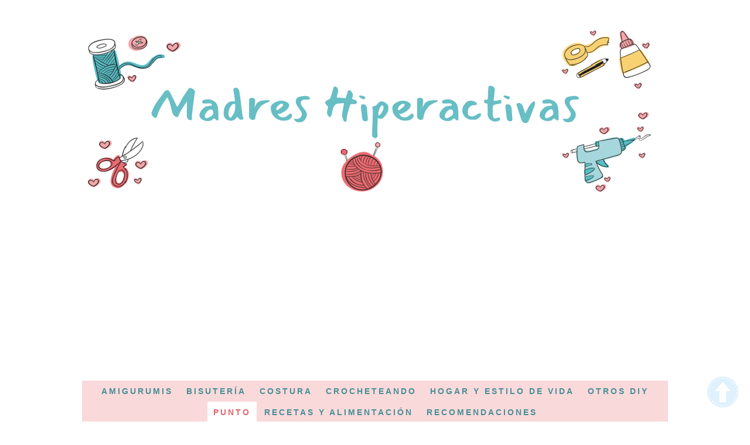

--- FILE ---
content_type: text/html; charset=UTF-8
request_url: https://www.anaartedetei.com/p/punto.html
body_size: 15145
content:
<!DOCTYPE html>
<html class='v2' dir='ltr' lang='es' xmlns='http://www.w3.org/1999/xhtml' xmlns:b='http://www.google.com/2005/gml/b' xmlns:data='http://www.google.com/2005/gml/data' xmlns:expr='http://www.google.com/2005/gml/expr'>
<head>
<link href='https://www.blogger.com/static/v1/widgets/335934321-css_bundle_v2.css' rel='stylesheet' type='text/css'/>
<script async='async' crossorigin='anonymous' src='https://pagead2.googlesyndication.com/pagead/js/adsbygoogle.js?client=ca-pub-3978027426757496'></script>
<meta content='width=1100' name='viewport'/>
<meta content='text/html; charset=UTF-8' http-equiv='Content-Type'/>
<meta content='blogger' name='generator'/>
<link href='https://www.anaartedetei.com/favicon.ico' rel='icon' type='image/x-icon'/>
<link href='https://www.anaartedetei.com/p/punto.html' rel='canonical'/>
<link rel="alternate" type="application/atom+xml" title="Madres Hiperactivas - Atom" href="https://www.anaartedetei.com/feeds/posts/default" />
<link rel="alternate" type="application/rss+xml" title="Madres Hiperactivas - RSS" href="https://www.anaartedetei.com/feeds/posts/default?alt=rss" />
<link rel="service.post" type="application/atom+xml" title="Madres Hiperactivas - Atom" href="https://www.blogger.com/feeds/1444791245242724494/posts/default" />
<!--Can't find substitution for tag [blog.ieCssRetrofitLinks]-->
<meta content='https://www.anaartedetei.com/p/punto.html' property='og:url'/>
<meta content='PUNTO' property='og:title'/>
<meta content='Distintos patrones en punto para todos los niveles. Solo tenéis que clicar en las imágenes y os llevan al correspondiente tutorial. Si os gu...' property='og:description'/>
<meta content='https://blogger.googleusercontent.com/img/b/R29vZ2xl/AVvXsEjYm4i_ne-0GqlmuQPb6GufGEWapp50PH7EQx38cMML2_pDclIp3gevG4AaUjMhn7C_xdMDSBgMzeO6AJXYkhBi-zn3-F8c_eVLpRAQeUpBtuzZAma49feZZHG2PgnB4pdbRJjhhoDqXqAEsLDZ9akq5YlyzfM1zKhBM01-eS3_ugYrKIUHY3cxUrb3ua0/w1200-h630-p-k-no-nu/patron%20gratis%20gorro%20punto%20(1).png' property='og:image'/>
<script async='async' crossorigin='anonymous' src='https://pagead2.googlesyndication.com/pagead/js/adsbygoogle.js?client=ca-pub-3978027426757496'></script>
<title>Madres Hiperactivas: PUNTO</title>
<style type='text/css'>@font-face{font-family:'Chewy';font-style:normal;font-weight:400;font-display:swap;src:url(//fonts.gstatic.com/s/chewy/v18/uK_94ruUb-k-wn52KjI9OPec.woff2)format('woff2');unicode-range:U+0000-00FF,U+0131,U+0152-0153,U+02BB-02BC,U+02C6,U+02DA,U+02DC,U+0304,U+0308,U+0329,U+2000-206F,U+20AC,U+2122,U+2191,U+2193,U+2212,U+2215,U+FEFF,U+FFFD;}</style>
<style id='page-skin-1' type='text/css'><!--
/*
-----------------------------------------------
Blogger Template Style
Name:     Simple
Designer: Blogger
URL:      www.blogger.com
----------------------------------------------- */
/* Variable definitions
====================
<Variable name="keycolor" description="Main Color" type="color" default="#66bbdd"/>
<Group description="Page Text" selector="body">
<Variable name="body.font" description="Font" type="font"
default="normal normal 12px Arial, Tahoma, Helvetica, FreeSans, sans-serif"/>
<Variable name="body.text.color" description="Text Color" type="color" default="#222222"/>
</Group>
<Group description="Backgrounds" selector=".body-fauxcolumns-outer">
<Variable name="body.background.color" description="Outer Background" type="color" default="#66bbdd"/>
<Variable name="content.background.color" description="Main Background" type="color" default="#ffffff"/>
<Variable name="header.background.color" description="Header Background" type="color" default="transparent"/>
</Group>
<Group description="Links" selector=".main-outer">
<Variable name="link.color" description="Link Color" type="color" default="#2288bb"/>
<Variable name="link.visited.color" description="Visited Color" type="color" default="#888888"/>
<Variable name="link.hover.color" description="Hover Color" type="color" default="#33aaff"/>
</Group>
<Group description="Blog Title" selector=".header h1">
<Variable name="header.font" description="Font" type="font"
default="normal normal 60px Arial, Tahoma, Helvetica, FreeSans, sans-serif"/>
<Variable name="header.text.color" description="Title Color" type="color" default="#3399bb" />
</Group>
<Group description="Blog Description" selector=".header .description">
<Variable name="description.text.color" description="Description Color" type="color"
default="#777777" />
</Group>
<Group description="Tabs Text" selector=".tabs-inner .widget li a">
<Variable name="tabs.font" description="Font" type="font"
default="normal normal 14px Arial, Tahoma, Helvetica, FreeSans, sans-serif"/>
<Variable name="tabs.text.color" description="Text Color" type="color" default="#999999"/>
<Variable name="tabs.selected.text.color" description="Selected Color" type="color" default="#000000"/>
</Group>
<Group description="Tabs Background" selector=".tabs-outer .PageList">
<Variable name="tabs.background.color" description="Background Color" type="color" default="#f5f5f5"/>
<Variable name="tabs.selected.background.color" description="Selected Color" type="color" default="#eeeeee"/>
</Group>
<Group description="Post Title" selector="h3.post-title, .comments h4">
<Variable name="post.title.font" description="Font" type="font"
default="normal normal 22px Arial, Tahoma, Helvetica, FreeSans, sans-serif"/>
</Group>
<Group description="Date Header" selector=".date-header">
<Variable name="date.header.color" description="Text Color" type="color"
default="#333333"/>
<Variable name="date.header.background.color" description="Background Color" type="color"
default="transparent"/>
<Variable name="date.header.font" description="Text Font" type="font"
default="normal bold 11px Arial, Tahoma, Helvetica, FreeSans, sans-serif"/>
<Variable name="date.header.padding" description="Date Header Padding" type="string" default="inherit"/>
<Variable name="date.header.letterspacing" description="Date Header Letter Spacing" type="string" default="inherit"/>
<Variable name="date.header.margin" description="Date Header Margin" type="string" default="inherit"/>
</Group>
<Group description="Post Footer" selector=".post-footer">
<Variable name="post.footer.text.color" description="Text Color" type="color" default="#666666"/>
<Variable name="post.footer.background.color" description="Background Color" type="color"
default="#f9f9f9"/>
<Variable name="post.footer.border.color" description="Shadow Color" type="color" default="#eeeeee"/>
</Group>
<Group description="Gadgets" selector="h2">
<Variable name="widget.title.font" description="Title Font" type="font"
default="normal bold 11px Arial, Tahoma, Helvetica, FreeSans, sans-serif"/>
<Variable name="widget.title.text.color" description="Title Color" type="color" default="#AB4D52"/>
<Variable name="widget.alternate.text.color" description="Alternate Color" type="color" default="#AB4D52"/>
</Group>
<Group description="Images" selector=".main-inner">
<Variable name="image.background.color" description="Background Color" type="color" default="#ffffff"/>
<Variable name="image.border.color" description="Border Color" type="color" default="#eeeeee"/>
<Variable name="image.text.color" description="Caption Text Color" type="color" default="#333333"/>
</Group>
<Group description="Accents" selector=".content-inner">
<Variable name="body.rule.color" description="Separator Line Color" type="color" default="#eeeeee"/>
<Variable name="tabs.border.color" description="Tabs Border Color" type="color" default="transparent"/>
</Group>
<Variable name="body.background" description="Body Background" type="background"
color="#ffffff" default="$(color) none repeat scroll top left"/>
<Variable name="body.background.override" description="Body Background Override" type="string" default=""/>
<Variable name="body.background.gradient.cap" description="Body Gradient Cap" type="url"
default="url(https://resources.blogblog.com/blogblog/data/1kt/simple/gradients_light.png)"/>
<Variable name="body.background.gradient.tile" description="Body Gradient Tile" type="url"
default="url(https://resources.blogblog.com/blogblog/data/1kt/simple/body_gradient_tile_light.png)"/>
<Variable name="content.background.color.selector" description="Content Background Color Selector" type="string" default=".content-inner"/>
<Variable name="content.padding" description="Content Padding" type="length" default="10px" min="0" max="100px"/>
<Variable name="content.padding.horizontal" description="Content Horizontal Padding" type="length" default="10px" min="0" max="100px"/>
<Variable name="content.shadow.spread" description="Content Shadow Spread" type="length" default="40px" min="0" max="100px"/>
<Variable name="content.shadow.spread.webkit" description="Content Shadow Spread (WebKit)" type="length" default="5px" min="0" max="100px"/>
<Variable name="content.shadow.spread.ie" description="Content Shadow Spread (IE)" type="length" default="10px" min="0" max="100px"/>
<Variable name="main.border.width" description="Main Border Width" type="length" default="0" min="0" max="10px"/>
<Variable name="header.background.gradient" description="Header Gradient" type="url" default="none"/>
<Variable name="header.shadow.offset.left" description="Header Shadow Offset Left" type="length" default="-1px" min="-50px" max="50px"/>
<Variable name="header.shadow.offset.top" description="Header Shadow Offset Top" type="length" default="-1px" min="-50px" max="50px"/>
<Variable name="header.shadow.spread" description="Header Shadow Spread" type="length" default="1px" min="0" max="100px"/>
<Variable name="header.padding" description="Header Padding" type="length" default="30px" min="0" max="100px"/>
<Variable name="header.border.size" description="Header Border Size" type="length" default="1px" min="0" max="10px"/>
<Variable name="header.bottom.border.size" description="Header Bottom Border Size" type="length" default="1px" min="0" max="10px"/>
<Variable name="header.border.horizontalsize" description="Header Horizontal Border Size" type="length" default="0" min="0" max="10px"/>
<Variable name="description.text.size" description="Description Text Size" type="string" default="140%"/>
<Variable name="tabs.margin.top" description="Tabs Margin Top" type="length" default="0" min="0" max="100px"/>
<Variable name="tabs.margin.side" description="Tabs Side Margin" type="length" default="30px" min="0" max="100px"/>
<Variable name="tabs.background.gradient" description="Tabs Background Gradient" type="url"
default="url(https://resources.blogblog.com/blogblog/data/1kt/simple/gradients_light.png)"/>
<Variable name="tabs.border.width" description="Tabs Border Width" type="length" default="1px" min="0" max="10px"/>
<Variable name="tabs.bevel.border.width" description="Tabs Bevel Border Width" type="length" default="1px" min="0" max="10px"/>
<Variable name="post.margin.bottom" description="Post Bottom Margin" type="length" default="25px" min="0" max="100px"/>
<Variable name="image.border.small.size" description="Image Border Small Size" type="length" default="2px" min="0" max="10px"/>
<Variable name="image.border.large.size" description="Image Border Large Size" type="length" default="5px" min="0" max="10px"/>
<Variable name="page.width.selector" description="Page Width Selector" type="string" default=".region-inner"/>
<Variable name="page.width" description="Page Width" type="string" default="auto"/>
<Variable name="main.section.margin" description="Main Section Margin" type="length" default="15px" min="0" max="100px"/>
<Variable name="main.padding" description="Main Padding" type="length" default="15px" min="0" max="100px"/>
<Variable name="main.padding.top" description="Main Padding Top" type="length" default="30px" min="0" max="100px"/>
<Variable name="main.padding.bottom" description="Main Padding Bottom" type="length" default="30px" min="0" max="100px"/>
<Variable name="paging.background"
color="#ffffff"
description="Background of blog paging area" type="background"
default="transparent none no-repeat scroll top center"/>
<Variable name="footer.bevel" description="Bevel border length of footer" type="length" default="0" min="0" max="10px"/>
<Variable name="mobile.background.overlay" description="Mobile Background Overlay" type="string"
default="transparent none repeat scroll top left"/>
<Variable name="mobile.background.size" description="Mobile Background Size" type="string" default="auto"/>
<Variable name="mobile.button.color" description="Mobile Button Color" type="color" default="#ffffff" />
<Variable name="startSide" description="Side where text starts in blog language" type="automatic" default="left"/>
<Variable name="endSide" description="Side where text ends in blog language" type="automatic" default="right"/>
*/
/* Content
----------------------------------------------- */
body {
font: normal normal 12px Verdana, Geneva, sans-serif;
color: #333333;
background: #ffffff none repeat scroll top left;
padding: 0 0 0 0;
}
html body .region-inner {
min-width: 0;
max-width: 100%;
width: auto;
}
h2 {
font-size: 22px;
}
a:link {
text-decoration:none;
color: #5cb9c1;
}
a:visited {
text-decoration:none;
color: #ea6c75;
}
a:hover {
text-decoration:underline;
color: #e2c574;
}
.body-fauxcolumn-outer .fauxcolumn-inner {
background: transparent none repeat scroll top left;
_background-image: none;
}
.body-fauxcolumn-outer .cap-top {
position: absolute;
z-index: 1;
height: 400px;
width: 100%;
}
.body-fauxcolumn-outer .cap-top .cap-left {
width: 100%;
background: transparent none repeat-x scroll top left;
_background-image: none;
}
.content-outer {
-moz-box-shadow: 0 0 0 rgba(0, 0, 0, .15);
-webkit-box-shadow: 0 0 0 rgba(0, 0, 0, .15);
-goog-ms-box-shadow: 0 0 0 #333333;
box-shadow: 0 0 0 rgba(0, 0, 0, .15);
margin-bottom: 1px;
}
.content-inner {
padding: 10px 40px;
}
.content-inner {
background-color: #ffffff;
}
/* Header
----------------------------------------------- */
.header-outer {
background: transparent none repeat-x scroll 0 -400px;
_background-image: none;
}
.Header h1 {
font: normal normal 40px 'Trebuchet MS',Trebuchet,Verdana,sans-serif;
color: #000000;
text-shadow: 0 0 0 rgba(0, 0, 0, .2);
}
.Header h1 a {
color: #000000;
}
.Header .description {
font-size: 18px;
color: #000000;
}
.header-inner .Header .titlewrapper {
padding: 22px 0;
}
.header-inner .Header .descriptionwrapper {
padding: 0 0;
}
/* Tabs
----------------------------------------------- */
.PageList {
text-align:center !important;
}
.PageList li {
display:inline !important;
float:none !important;
}
.tabs-inner .section:first-child {
margin: -10px 0px 30px 0px; /*posición*/
}
.tabs-inner .section:first-child ul {
border-top: 0px solid #000;/*bordes del menú*/
border-bottom: 0px dotted #000;/*bordes del menú*/
}
.tabs-inner .widget ul {
background: #fad9db;
height: 40 px;
margin-bottom: 0;
margin-top: -0;
margin-left: -20px;
margin-right: -20px;
}
.tabs-inner .widget li a {
display: inline-block;
padding: 10px;/*espacio entre pestañas*/
font:normal bold 14px Arial;
text-transform: uppercase;
letter-spacing: 3px;
color: #479095;
border-left: 0px solid #fff;
border-right: 0px solid #fff;
}
.tabs-inner .widget li:first-child a {
border-left: none;
}
.tabs-inner .widget li.selected a, .tabs-inner .widget li a:hover {
color: #df666c;
background-color: #fff;
text-decoration: none;
}
/* Columns
----------------------------------------------- */
.main-outer {
border-top: 0 solid transparent;
}
.fauxcolumn-left-outer .fauxcolumn-inner {
border-right: 1px solid transparent;
}
.fauxcolumn-right-outer .fauxcolumn-inner {
border-left: 1px solid transparent;
}
/* Headings
----------------------------------------------- */
div.widget > h2,
div.widget h2.title {
margin: 0 0 1em 0;
font: normal bold 11px 'Trebuchet MS',Trebuchet,Verdana,sans-serif;
color: #AB4D52;
}
/* Widgets
----------------------------------------------- */
.widget .zippy {
color: #AB4D52;
text-shadow: 2px 2px 1px rgba(0, 0, 0, .1);
}
.widget .popular-posts ul {
list-style: none;
}
/* Posts
----------------------------------------------- */
h2.date-header {
font: normal bold 11px Arial, Tahoma, Helvetica, FreeSans, sans-serif;
}
.date-header span {
background-color: #bbbbbb;
color: #ffffff;
padding: 0.4em;
letter-spacing: 3px;
margin: inherit;
}
.main-inner {
padding-top: 35px;
padding-bottom: 65px;
}
.main-inner .column-center-inner {
padding: 0 0;
}
.main-inner .column-center-inner .section {
margin: 0 1em;
}
.post {
margin: 0 0 45px 0;
}
h3.post-title, .comments h4 {
font: normal bold 28px Chewy;
margin: .75em 0 0;
}
.post-body {
font-size: 110%;
line-height: 1.4;
position: relative;
}
.post-body img, .post-body .tr-caption-container, .Profile img, .Image img,.BlogList .item-thumbnail img {
padding: 2px;
background: #ffffff;
border: 0px solid #eeeeee;
-moz-box-shadow: 0px 0px 0px rgba(0, 0, 0, .1);
-webkit-box-shadow: 0px 0px 0px rgba(0, 0, 0, .1);
box-shadow: 0px 0px 0px rgba(0, 0, 0, .1);
}
.post-body img, .post-body .tr-caption-container {
padding: 5px;
}
.post-body .tr-caption-container {
color: #666666;
}
.post-body .tr-caption-container img {
padding: 0;
background: transparent;
border: none;
-moz-box-shadow: 0 0 0 rgba(0, 0, 0, .1);
-webkit-box-shadow: 0 0 0 rgba(0, 0, 0, .1);
box-shadow: 0 0 0 rgba(0, 0, 0, .1);
}
.post-header {
margin: 0 0 1.5em;
line-height: 1.6;
font-size: 90%;
}
.post-footer {
margin: 20px -2px 0;
padding: 5px 10px;
color: #666666;
background-color: #eeeeee;
border-bottom: 1px solid #eeeeee;
line-height: 1.6;
font-size: 90%;
}
#comments .comment-author {
padding-top: 1.5em;
border-top: 1px solid transparent;
background-position: 0 1.5em;
}
#comments .comment-author:first-child {
padding-top: 0;
border-top: none;
}
.avatar-image-container {
margin: .2em 0 0;
}
#comments .avatar-image-container img {
border: 1px solid #eeeeee;
}
/* Comments
----------------------------------------------- */
.comments .comments-content .icon.blog-author {
background-repeat: no-repeat;
background-image: url([data-uri]);
}
.comments .comments-content .loadmore a {
border-top: 1px solid #AB4D52;
border-bottom: 1px solid #AB4D52;
}
.comments .comment-thread.inline-thread {
background-color: #eeeeee;
}
.comments .continue {
border-top: 2px solid #AB4D52;
}
/* Accents
---------------------------------------------- */
.section-columns td.columns-cell {
border-left: 1px solid transparent;
}
.blog-pager {
background: transparent url(https://resources.blogblog.com/blogblog/data/1kt/simple/paging_dot.png) repeat-x scroll top center;
}
.blog-pager-older-link, .home-link,
.blog-pager-newer-link {
background-color: #ffffff;
padding: 5px;
}
.footer-outer {
border-top: 1px dashed #bbbbbb;
}
/* Mobile
----------------------------------------------- */
body.mobile  {
background-size: auto;
}
.mobile .body-fauxcolumn-outer {
background: transparent none repeat scroll top left;
}
.mobile .body-fauxcolumn-outer .cap-top {
background-size: 100% auto;
}
.mobile .content-outer {
-webkit-box-shadow: 0 0 3px rgba(0, 0, 0, .15);
box-shadow: 0 0 3px rgba(0, 0, 0, .15);
}
.mobile .tabs-inner .widget ul {
margin-left: 0;
margin-right: 0;
}
.mobile .post {
margin: 0;
}
.mobile .main-inner .column-center-inner .section {
margin: 0;
}
.mobile .date-header span {
padding: 0.1em 10px;
margin: 0 -10px;
}
.mobile h3.post-title {
margin: 0;
}
.mobile .blog-pager {
background: transparent none no-repeat scroll top center;
}
.mobile .footer-outer {
border-top: none;
}
.mobile .main-inner, .mobile .footer-inner {
background-color: #ffffff;
}
.mobile-index-contents {
color: #333333;
}
.mobile-link-button {
background-color: #5cb9c1;
}
.mobile-link-button a:link, .mobile-link-button a:visited {
color: #ffffff;
}
.mobile .tabs-inner .section:first-child {
border-top: none;
}
.mobile .tabs-inner .PageList .widget-content {
background-color: #eeeeee;
color: #000000;
border-top: 1px solid #dddddd;
border-bottom: 1px solid #dddddd;
}
.mobile .tabs-inner .PageList .widget-content .pagelist-arrow {
border-left: 1px solid #dddddd;
}
h3.post-title a, h3 {
color: ;
}
h3.post-title a, h3 {
color:#ea6c75 ;
}.feed-links {
display: none !important;
}
#Attribution1 { display: none; }
.jump-link > a {
color: #df666c; /*Color texto*/
display: block;
font: normal normal 16px 'Ovo', serif;  /*Fuente y tamaño del Texto*/
padding: 10px 0;
text-transform: uppercase;
width: 100%;
letter-spacing: 2px;
background: #bde3e6; /*Color fondo del texto*/
width: 100%;
text-align: center;
}
.jump-link > a:hover {
color: #479095; /*Color del texto a pasar el cursor */
background: #f4d9db; /* Color de fondo al pasar el cursor */
width: 100%;
text-align:center;
}

--></style>
<style id='template-skin-1' type='text/css'><!--
body {
min-width: 1100px;
}
.content-outer, .content-fauxcolumn-outer, .region-inner {
min-width: 1100px;
max-width: 1100px;
_width: 1100px;
}
.main-inner .columns {
padding-left: 0px;
padding-right: 340px;
}
.main-inner .fauxcolumn-center-outer {
left: 0px;
right: 340px;
/* IE6 does not respect left and right together */
_width: expression(this.parentNode.offsetWidth -
parseInt("0px") -
parseInt("340px") + 'px');
}
.main-inner .fauxcolumn-left-outer {
width: 0px;
}
.main-inner .fauxcolumn-right-outer {
width: 340px;
}
.main-inner .column-left-outer {
width: 0px;
right: 100%;
margin-left: -0px;
}
.main-inner .column-right-outer {
width: 340px;
margin-right: -340px;
}
#layout {
min-width: 0;
}
#layout .content-outer {
min-width: 0;
width: 800px;
}
#layout .region-inner {
min-width: 0;
width: auto;
}
body#layout div.add_widget {
padding: 8px;
}
body#layout div.add_widget a {
margin-left: 32px;
}
--></style>
<link href='https://www.blogger.com/dyn-css/authorization.css?targetBlogID=1444791245242724494&amp;zx=98534314-c345-46fc-a429-ca82d7adb4cb' media='none' onload='if(media!=&#39;all&#39;)media=&#39;all&#39;' rel='stylesheet'/><noscript><link href='https://www.blogger.com/dyn-css/authorization.css?targetBlogID=1444791245242724494&amp;zx=98534314-c345-46fc-a429-ca82d7adb4cb' rel='stylesheet'/></noscript>
<meta name='google-adsense-platform-account' content='ca-host-pub-1556223355139109'/>
<meta name='google-adsense-platform-domain' content='blogspot.com'/>

<script async src="https://pagead2.googlesyndication.com/pagead/js/adsbygoogle.js?client=ca-pub-3978027426757496&host=ca-host-pub-1556223355139109" crossorigin="anonymous"></script>

<!-- data-ad-client=ca-pub-3978027426757496 -->

<link rel="stylesheet" href="https://fonts.googleapis.com/css2?display=swap&family=Comic+Neue&family=Caveat+Brush"></head>
<body class='loading'>
<div class='navbar no-items section' id='navbar' name='Barra de navegación'>
</div>
<div class='body-fauxcolumns'>
<div class='fauxcolumn-outer body-fauxcolumn-outer'>
<div class='cap-top'>
<div class='cap-left'></div>
<div class='cap-right'></div>
</div>
<div class='fauxborder-left'>
<div class='fauxborder-right'></div>
<div class='fauxcolumn-inner'>
</div>
</div>
<div class='cap-bottom'>
<div class='cap-left'></div>
<div class='cap-right'></div>
</div>
</div>
</div>
<div class='content'>
<div class='content-fauxcolumns'>
<div class='fauxcolumn-outer content-fauxcolumn-outer'>
<div class='cap-top'>
<div class='cap-left'></div>
<div class='cap-right'></div>
</div>
<div class='fauxborder-left'>
<div class='fauxborder-right'></div>
<div class='fauxcolumn-inner'>
</div>
</div>
<div class='cap-bottom'>
<div class='cap-left'></div>
<div class='cap-right'></div>
</div>
</div>
</div>
<div class='content-outer'>
<div class='content-cap-top cap-top'>
<div class='cap-left'></div>
<div class='cap-right'></div>
</div>
<div class='fauxborder-left content-fauxborder-left'>
<div class='fauxborder-right content-fauxborder-right'></div>
<div class='content-inner'>
<header>
<div class='header-outer'>
<div class='header-cap-top cap-top'>
<div class='cap-left'></div>
<div class='cap-right'></div>
</div>
<div class='fauxborder-left header-fauxborder-left'>
<div class='fauxborder-right header-fauxborder-right'></div>
<div class='region-inner header-inner'>
<div class='header section' id='header' name='Cabecera'><div class='widget Header' data-version='1' id='Header1'>
<div id='header-inner'>
<a href='https://www.anaartedetei.com/' style='display: block'>
<img alt='Madres Hiperactivas' height='300px; ' id='Header1_headerimg' src='https://blogger.googleusercontent.com/img/a/AVvXsEhr5bwbrq1oEg7Ftfy1rz_1coCAtAkvKGrqDQnyrVrjYefSxcC3GNiaYJ1H5Hnek_-wful1s5N2tSdfLFvK3hME0xUsFfZN2uPMPAMNkVeO1M5BcErCEQVAxxa7VlBdIcp98pV2omDYFhmYYssHEKOqyaUa0d0yR_xOGNORYlYn16IhwevSM0zuWwKmjwE=s1000' style='display: block' width='1000px; '/>
</a>
</div>
</div></div>
</div>
</div>
<div class='header-cap-bottom cap-bottom'>
<div class='cap-left'></div>
<div class='cap-right'></div>
</div>
</div>
</header>
<div class='tabs-outer'>
<div class='tabs-cap-top cap-top'>
<div class='cap-left'></div>
<div class='cap-right'></div>
</div>
<div class='fauxborder-left tabs-fauxborder-left'>
<div class='fauxborder-right tabs-fauxborder-right'></div>
<div class='region-inner tabs-inner'>
<div class='tabs no-items section' id='crosscol' name='Multicolumnas'></div>
<div class='tabs section' id='crosscol-overflow' name='Cross-Column 2'><div class='widget PageList' data-version='1' id='PageList1'>
<h2>PÁGINAS</h2>
<div class='widget-content'>
<ul>
<li>
<a href='https://www.anaartedetei.com/p/amigurumis.html'>AMIGURUMIS</a>
</li>
<li>
<a href='https://www.anaartedetei.com/p/bisuteria.html'>BISUTERÍA</a>
</li>
<li>
<a href='https://www.anaartedetei.com/p/costura.html'>COSTURA</a>
</li>
<li>
<a href='https://www.anaartedetei.com/p/crocheteando.html'>CROCHETEANDO</a>
</li>
<li>
<a href='https://www.anaartedetei.com/p/hogar-y-estilo-de-vida.html'>HOGAR Y ESTILO DE VIDA</a>
</li>
<li>
<a href='https://www.anaartedetei.com/p/otros-diy.html'>OTROS DIY</a>
</li>
<li class='selected'>
<a href='https://www.anaartedetei.com/p/punto.html'>PUNTO</a>
</li>
<li>
<a href='https://www.anaartedetei.com/p/recetas-y-alimentacion.html'>RECETAS  Y ALIMENTACIÓN</a>
</li>
<li>
<a href='https://www.anaartedetei.com/p/recomendaciones.html'>RECOMENDACIONES</a>
</li>
</ul>
<div class='clear'></div>
</div>
</div></div>
</div>
</div>
<div class='tabs-cap-bottom cap-bottom'>
<div class='cap-left'></div>
<div class='cap-right'></div>
</div>
</div>
<div class='main-outer'>
<div class='main-cap-top cap-top'>
<div class='cap-left'></div>
<div class='cap-right'></div>
</div>
<div class='fauxborder-left main-fauxborder-left'>
<div class='fauxborder-right main-fauxborder-right'></div>
<div class='region-inner main-inner'>
<div class='columns fauxcolumns'>
<div class='fauxcolumn-outer fauxcolumn-center-outer'>
<div class='cap-top'>
<div class='cap-left'></div>
<div class='cap-right'></div>
</div>
<div class='fauxborder-left'>
<div class='fauxborder-right'></div>
<div class='fauxcolumn-inner'>
</div>
</div>
<div class='cap-bottom'>
<div class='cap-left'></div>
<div class='cap-right'></div>
</div>
</div>
<div class='fauxcolumn-outer fauxcolumn-left-outer'>
<div class='cap-top'>
<div class='cap-left'></div>
<div class='cap-right'></div>
</div>
<div class='fauxborder-left'>
<div class='fauxborder-right'></div>
<div class='fauxcolumn-inner'>
</div>
</div>
<div class='cap-bottom'>
<div class='cap-left'></div>
<div class='cap-right'></div>
</div>
</div>
<div class='fauxcolumn-outer fauxcolumn-right-outer'>
<div class='cap-top'>
<div class='cap-left'></div>
<div class='cap-right'></div>
</div>
<div class='fauxborder-left'>
<div class='fauxborder-right'></div>
<div class='fauxcolumn-inner'>
</div>
</div>
<div class='cap-bottom'>
<div class='cap-left'></div>
<div class='cap-right'></div>
</div>
</div>
<!-- corrects IE6 width calculation -->
<div class='columns-inner'>
<div class='column-center-outer'>
<div class='column-center-inner'>
<div class='main section' id='main' name='Principal'><div class='widget Blog' data-version='1' id='Blog1'>
<div class='blog-posts hfeed'>

          <div class="date-outer">
        

          <div class="date-posts">
        
<div class='post-outer'>
<div class='post hentry uncustomized-post-template' itemprop='blogPost' itemscope='itemscope' itemtype='http://schema.org/BlogPosting'>
<meta content='https://blogger.googleusercontent.com/img/b/R29vZ2xl/AVvXsEjYm4i_ne-0GqlmuQPb6GufGEWapp50PH7EQx38cMML2_pDclIp3gevG4AaUjMhn7C_xdMDSBgMzeO6AJXYkhBi-zn3-F8c_eVLpRAQeUpBtuzZAma49feZZHG2PgnB4pdbRJjhhoDqXqAEsLDZ9akq5YlyzfM1zKhBM01-eS3_ugYrKIUHY3cxUrb3ua0/s16000/patron%20gratis%20gorro%20punto%20(1).png' itemprop='image_url'/>
<meta content='1444791245242724494' itemprop='blogId'/>
<meta content='4537696847346844494' itemprop='postId'/>
<a name='4537696847346844494'></a>
<h3 class='post-title entry-title'>
<span class='post-backlinks post-comment-link'>
</span>
PUNTO
</h3>
<div class='post-header'>
<div class='post-header-line-1'></div>
</div>
<div class='post-body entry-content' id='post-body-4537696847346844494' itemprop='description articleBody'>
<p><span style="font-family: verdana;">Distintos patrones en punto para todos los niveles.</span></p><p><span style="font-family: verdana;">Solo tenéis que clicar en las imágenes y os llevan al correspondiente tutorial.</span></p><p></p><div class="separator" style="clear: both; text-align: center;"><a href="https://www.anaartedetei.com/2024/11/gorro-de-punto-alicia-patron-gratis.html" style="clear: right; float: right; margin-bottom: 1em; margin-left: 1em;" target="_blank"><img alt="gorro de punto" border="0" data-original-height="180" data-original-width="180" src="https://blogger.googleusercontent.com/img/b/R29vZ2xl/AVvXsEjYm4i_ne-0GqlmuQPb6GufGEWapp50PH7EQx38cMML2_pDclIp3gevG4AaUjMhn7C_xdMDSBgMzeO6AJXYkhBi-zn3-F8c_eVLpRAQeUpBtuzZAma49feZZHG2PgnB4pdbRJjhhoDqXqAEsLDZ9akq5YlyzfM1zKhBM01-eS3_ugYrKIUHY3cxUrb3ua0/s16000-rw/patron%20gratis%20gorro%20punto%20(1).png" title="patrón gorro punto" /></a><a href="https://www.anaartedetei.com/2023/12/mini-capa-braid-en-punto.html" style="clear: left; float: left; margin-bottom: 1em; margin-right: 1em;" target="_blank"><img alt="Capa Braid en punto" border="0" data-original-height="180" data-original-width="180" src="https://blogger.googleusercontent.com/img/b/R29vZ2xl/AVvXsEgok91Xr1fDy-GiLsOWsRMPpU8GcKTXbjY7KQJAWoQOsNOAxRikokTolozRvnghb2ZpOhh3-cQMFn9ss02XeMAdgsTOhxhdvVAarz7vQ9iUoPf93sWuStkA1sLYxE5cIZxLfTewkoxWQk5-ORQSWCEhxT6sGCUAg_pNoLAsIhI4oW-U2dGuISiY4K5Liz4/s16000-rw/capa%20braid%20punto%20(1).png" /></a><a href="https://www.anaartedetei.com/2024/07/blog-post.html" style="margin-left: 1em; margin-right: 1em;" target="_blank"><img alt="Patrón gratis de gorro de punto" border="0" data-original-height="180" data-original-width="180" src="https://blogger.googleusercontent.com/img/b/R29vZ2xl/AVvXsEh0XFmzHDNXcTAjcbcnyYUt5IqeOl83zm-mvnXysCZsdY3ONQBRLDhKEX2fgTZDuCyTZii9iU7uCEv-V5TFaFWk01qo1ElgVOSmN38OUr6nA8y_GNfHod8GXxbXS7SqOJvnZ_uXY0zuH1hNPclNxdRnPbi502XD1zxW-SSZuW7rgPiIKIKi70ephbCBQJM/s16000-rw/Gorro%20de%20punto%20a%20lunares,%20patro%CC%81.png" title="Gorro de punto a lunares, patrón gratuito" /><br /></a><div style="text-align: left;"><br /></div></div><div class="separator" style="clear: both; text-align: center;"><a href="https://www.anaartedetei.com/2025/01/cuello-infinito-de-punto-patron-gratis.html" style="margin-left: 1em; margin-right: 1em;"><img alt="cuello infinito de punto" border="0" data-original-height="180" data-original-width="180" src="https://blogger.googleusercontent.com/img/b/R29vZ2xl/AVvXsEg4Lp89wieB2Z-lnAe4pKB8pZdfIAZuCk_7QDrdOtoRza6KNYef02HdVHNz1PcAUktRmAPzSZWB1b4B86up9q27r90EfSFJZtw9lD1Acx2vPLx5FsWPWXS7oH7RT5NpRxQ6uwKuwzsGOX08JfWG1q0-k20gruz_OvOCmQpRZTZzbseNDr2Zbm3VNNMCl_M/s16000-rw/cuello%20infinito%20de%20punto%20(1).png" /></a><a href="https://www.anaartedetei.com/2025/05/cuello-capucha-de-punto-con-efecto.html" imageanchor="1" style="margin-left: 1em; margin-right: 1em;" target="_blank"><img alt="cuello capucha de punto" border="0" data-original-height="180" data-original-width="180" src="https://blogger.googleusercontent.com/img/b/R29vZ2xl/AVvXsEjEAr_ZNga51Dl1UIGQVjU0dUosZcjjQQAqFvUC5jLWhbNpu4fhhyjpUELTmgCWCaQPcJ5Gy9gtKlAYwy6oQcennWyTPtbDyRHdXzq059Z5aeWVwvDILXbopwOMXd2Z-0AECukKczNRIx-OlHm47pbI3yguLpYnBQOnQt71dZpglsNo8mAVNaqhteiqPSo/s16000-rw/cuello%20capucha%20efecto%20cuadros%20(3).png" /></a><br /><br /></div><br /><span style="font-family: verdana;"><div class="separator" style="caret-color: rgb(0, 0, 0); clear: both; font-family: Times;"><span style="font-family: verdana; font-size: medium;"><i><span>Si os gusta el blog&nbsp;</span><span>💗&nbsp;</span><b><a href="https://www.buymeacoffee.com/aitedez" target="_blank">podéis invitarme a un café virtual clicando aquí.</a></b></i></span></div><div class="separator" style="caret-color: rgb(0, 0, 0); clear: both; font-family: Times;"><i><span style="font-family: verdana; font-size: medium;">Y si no queréis perderos ninguna idea o patrón recordad seguirme también en&nbsp;<a href="https://www.facebook.com/anaartedetei/" target="_blank"><b>Facebook</b></a>,&nbsp;<b><a href="https://www.youtube.com/@anaartedetei" target="_blank">Youtube</a></b>,&nbsp;<b><a href="https://www.instagram.com/artedetei/" target="_blank">Instagram</a></b>&nbsp;y&nbsp;<b><a href="https://www.pinterest.es/AnaArtedetei/" target="_blank">Pinterest</a></b>.</span></i></div></span><p></p>
<div style='clear: both;'></div>
</div>
<div class='post-footer'>
<div class='post-footer-line post-footer-line-1'>
<span class='post-author vcard'>
</span>
<span class='post-timestamp'>
</span>
<span class='post-comment-link'>
</span>
<span class='post-icons'>
</span>
<div class='post-share-buttons goog-inline-block'>
<a class='goog-inline-block share-button sb-email' href='https://www.blogger.com/share-post.g?blogID=1444791245242724494&pageID=4537696847346844494&target=email' target='_blank' title='Enviar por correo electrónico'><span class='share-button-link-text'>Enviar por correo electrónico</span></a><a class='goog-inline-block share-button sb-blog' href='https://www.blogger.com/share-post.g?blogID=1444791245242724494&pageID=4537696847346844494&target=blog' onclick='window.open(this.href, "_blank", "height=270,width=475"); return false;' target='_blank' title='Escribe un blog'><span class='share-button-link-text'>Escribe un blog</span></a><a class='goog-inline-block share-button sb-twitter' href='https://www.blogger.com/share-post.g?blogID=1444791245242724494&pageID=4537696847346844494&target=twitter' target='_blank' title='Compartir en X'><span class='share-button-link-text'>Compartir en X</span></a><a class='goog-inline-block share-button sb-facebook' href='https://www.blogger.com/share-post.g?blogID=1444791245242724494&pageID=4537696847346844494&target=facebook' onclick='window.open(this.href, "_blank", "height=430,width=640"); return false;' target='_blank' title='Compartir con Facebook'><span class='share-button-link-text'>Compartir con Facebook</span></a><a class='goog-inline-block share-button sb-pinterest' href='https://www.blogger.com/share-post.g?blogID=1444791245242724494&pageID=4537696847346844494&target=pinterest' target='_blank' title='Compartir en Pinterest'><span class='share-button-link-text'>Compartir en Pinterest</span></a>
</div>
</div>
<div class='post-footer-line post-footer-line-2'>
<span class='post-labels'>
</span>
</div>
<div class='post-footer-line post-footer-line-3'>
<span class='post-location'>
</span>
</div>
</div>
</div>
<div class='comments' id='comments'>
<a name='comments'></a>
<h4>No hay comentarios:</h4>
<div id='Blog1_comments-block-wrapper'>
<dl class='avatar-comment-indent' id='comments-block'>
</dl>
</div>
<p class='comment-footer'>
<div class='comment-form'>
<a name='comment-form'></a>
<h4 id='comment-post-message'>Publicar un comentario</h4>
<p>
</p>
<a href='https://www.blogger.com/comment/frame/1444791245242724494?pa=4537696847346844494&hl=es&saa=85391&origin=https://www.anaartedetei.com' id='comment-editor-src'></a>
<iframe allowtransparency='true' class='blogger-iframe-colorize blogger-comment-from-post' frameborder='0' height='410px' id='comment-editor' name='comment-editor' src='' width='100%'></iframe>
<script src='https://www.blogger.com/static/v1/jsbin/2830521187-comment_from_post_iframe.js' type='text/javascript'></script>
<script type='text/javascript'>
      BLOG_CMT_createIframe('https://www.blogger.com/rpc_relay.html');
    </script>
</div>
</p>
</div>
</div>
<div class='inline-ad'>
</div>

        </div></div>
      
</div>
<div class='blog-pager' id='blog-pager'>
<a class='home-link' href='https://www.anaartedetei.com/'>Inicio</a>
</div>
<div class='clear'></div>
<div class='blog-feeds'>
<div class='feed-links'>
Suscribirse a:
<a class='feed-link' href='https://www.anaartedetei.com/feeds/posts/default' target='_blank' type='application/atom+xml'>Comentarios (Atom)</a>
</div>
</div>
</div></div>
</div>
</div>
<div class='column-left-outer'>
<div class='column-left-inner'>
<aside>
</aside>
</div>
</div>
<div class='column-right-outer'>
<div class='column-right-inner'>
<aside>
<div class='sidebar section' id='sidebar-right-1'><div class='widget Image' data-version='1' id='Image6'>
<h2>PATRONES GRATIS PARA TODOS</h2>
<div class='widget-content'>
<a href='https://www.patronesgratisamigurumiscrochetymanualidades.com/'>
<img alt='PATRONES GRATIS PARA TODOS' height='150' id='Image6_img' src='https://blogger.googleusercontent.com/img/a/AVvXsEgI03tsBAqWpy1hhPed5idM6dwS_G3GQNEBK6G8e8hQRrq0uvlkFuWBHPcsGtj4gkYEkGEy0wkVqdGSX21-V3LWmPtz_SyN-V7wXA2X4npPW9hviNDMwgKr6edrrS8CwRJ8QcL-QOsaehqYfntjMMcuqXdpL-0nzDk943czDp0gRpa_jvo9GW29y_Q2=s150' width='150'/>
</a>
<br/>
</div>
<div class='clear'></div>
</div><div class='widget Image' data-version='1' id='Image8'>
<h2>COMPRAS Y CHOLLOS PREFERIDOS</h2>
<div class='widget-content'>
<a href='https://es.pinterest.com/AnaArtedetei/productos-para-manualidades-y-otras-cosas/'>
<img alt='COMPRAS Y CHOLLOS PREFERIDOS' height='150' id='Image8_img' src='https://blogger.googleusercontent.com/img/a/AVvXsEgtskVtMBl6xrVxFd6J6_M1bNDG-WXFn370nKNJpO3lWkSBYFffDAJeBdIRtJ-qzYw3FVP-o7asTWyElUvA5yxtqhYH-XD9qrWXPrfZGVzrnZIfS9g4ZjWh1cnvD6O0BAkmJqi2pSEKgz9yaOb7HoqIiGJIT-6zU2-c-Kty7ODBp4ITd9WyIet1zxwCJlg=s150' width='150'/>
</a>
<br/>
</div>
<div class='clear'></div>
</div><div class='widget HTML' data-version='1' id='HTML2'>
<div class='widget-content'>
<!-- Global site tag (gtag.js) - Google Analytics -->
<script async="async" src="https://www.googletagmanager.com/gtag/js?id=G-0CYRYL0WLR" ></script>
<script>
  window.dataLayer = window.dataLayer || [];
  function gtag(){dataLayer.push(arguments);}
  gtag('js', new Date());

  gtag('config', 'G-0CYRYL0WLR');
</script>
</div>
<div class='clear'></div>
</div><div class='widget Image' data-version='1' id='Image4'>
<h2>SÍGUEME EN PINTEREST:</h2>
<div class='widget-content'>
<a href='https://www.pinterest.es/aitede/'>
<img alt='SÍGUEME EN PINTEREST:' height='60' id='Image4_img' src='https://blogger.googleusercontent.com/img/a/AVvXsEjm8wX52MZv0Ks7omhWsb_DY-48Y1edQ1XUCCFy6pPRJ7FnOQ_Rmi4PRxF8q4z4gqCbl1FXNu3mYO2jLakswxlzz7ELn--CS-oDJPXhh84DuBgrCpDM5G7QZTD09P23rtSUfhJVcP7E37XQcwbrL2zFmW3w_SUixrxODN6JRFYZgQhPjwMO4Tot2GeS=s60' width='60'/>
</a>
<br/>
</div>
<div class='clear'></div>
</div><div class='widget Image' data-version='1' id='Image2'>
<h2>SÍGUEME EN FACEBOOK:</h2>
<div class='widget-content'>
<a href='https://www.facebook.com/Crochet-amigurumis-y-lo-dem%C3%A1s-de-las-Locas-por-Martha-104006715762819'>
<img alt='SÍGUEME EN FACEBOOK:' height='60' id='Image2_img' src='https://blogger.googleusercontent.com/img/a/AVvXsEhTXHL8mRnssG_ARkV1aNwTQ9lcy3zqs4PHeY9bCNwWHCOSN1qksSJ4WnNggs1BN8WFx31fOoG4vyKws0MaKhagyaghzWJBni8ROM4r4nSfftszIgHrRVeLUuUdSI-voxjjFZaZa-QzJfTJYbPl0INuAakvQr8s7pqffLYd-vmrO9R0Q1o0e5FrS92u=s60' width='60'/>
</a>
<br/>
</div>
<div class='clear'></div>
</div><div class='widget Image' data-version='1' id='Image7'>
<h2>SÍGUEME EN YOUTUBE</h2>
<div class='widget-content'>
<a href='https://www.youtube.com/@anaartedetei'>
<img alt='SÍGUEME EN YOUTUBE' height='60' id='Image7_img' src='https://blogger.googleusercontent.com/img/a/AVvXsEgDHoQ5FnYOnVZHAM0OZ6cXuLUityQCktwDG-gC3S2idoJn3OS58odyoPba-fmTpHWi0Lqalir3qa961FW8WYRLqJGBg634SleAhnkmcduO8VIczuKx-RrGELYgZoFmw0huMBntLvMIPdGtJu3i9SCzsM8muZy_Agyqm5-fD9Qek0RpfZi5tsoqU7tP8Qs=s60' width='60'/>
</a>
<br/>
</div>
<div class='clear'></div>
</div><div class='widget Image' data-version='1' id='Image3'>
<h2>SÍGUEME EN INSTAGRAM:</h2>
<div class='widget-content'>
<a href='https://www.instagram.com/artedetei/'>
<img alt='SÍGUEME EN INSTAGRAM:' height='60' id='Image3_img' src='https://blogger.googleusercontent.com/img/a/AVvXsEglbolU7tHFEus5ug3JB5xtUndAHTFgnD7eicJQDaruprclx0FNtG3RZQweSWd5aQGvU1yP2tMPVMPEc6L5PVGZGg_quwZlHefgPitsHzjOYxb5hQ_LPdcu3PqJsSwjZkw4fMGcjD7TgQ-aUUfvsYk8vraKKRQ1K2KBkrKhyS3EGNTH-7FOUi9-ReQN=s60' width='60'/>
</a>
<br/>
</div>
<div class='clear'></div>
</div><div class='widget Image' data-version='1' id='Image1'>
<h2>&#191;ME INVITAS A UN CAFÉ?</h2>
<div class='widget-content'>
<a href='https://www.buymeacoffee.com/aitedez'>
<img alt='¿ME INVITAS A UN CAFÉ?' height='120' id='Image1_img' src='https://blogger.googleusercontent.com/img/a/AVvXsEhJntekBnjycv93otVO_mf7weFluBNAHJHy3FySVOTinRQ_q6hdhfpnTGvaThg0BpAdrwPwOpkaTod5l5bC2rTNuSpa6BENwslA2oqJ9mLkzGzz0Fg-_4QbOt08DqSOxeIjgcCl3MqdjFVYZsSuxA4Q9-AYjm9QJZTWufva9PtIAkhcvY_owmhRQg0m=s120' width='120'/>
</a>
<br/>
</div>
<div class='clear'></div>
</div><div class='widget Image' data-version='1' id='Image5'>
<h2>MI CANAL DE RECOMENDACIONES</h2>
<div class='widget-content'>
<a href='https://t.me/anaartedetei'>
<img alt='MI CANAL DE RECOMENDACIONES' height='150' id='Image5_img' src='https://blogger.googleusercontent.com/img/a/AVvXsEjE12Vvne1eib95INkXbd8G2DIPr-G3hJjNvGXsWHssPyTZ9kt2oM4h_t3eCUx4BJ_Q0DNgymCPyeR025OfvsaKa9AS6iUmYiuy7I4Ur_ka8zf7Znf2uIDYhbSJcyJEvLtgNRBEPydImIhFXU8EAs654B8DMRUAktNNJQJ-THiU7o6Z6H8QFD7pMJAM=s150' width='150'/>
</a>
<br/>
</div>
<div class='clear'></div>
</div><div class='widget Label' data-version='1' id='Label1'>
<h2>ETIQUETAS</h2>
<div class='widget-content list-label-widget-content'>
<ul>
<li>
<a dir='ltr' href='https://www.anaartedetei.com/search/label/Accesorios%20a%20crochet'>Accesorios a crochet</a>
</li>
<li>
<a dir='ltr' href='https://www.anaartedetei.com/search/label/accesorios%20en%20punto'>accesorios en punto</a>
</li>
<li>
<a dir='ltr' href='https://www.anaartedetei.com/search/label/African%20Flower'>African Flower</a>
</li>
<li>
<a dir='ltr' href='https://www.anaartedetei.com/search/label/amigurumi'>amigurumi</a>
</li>
<li>
<a dir='ltr' href='https://www.anaartedetei.com/search/label/amigurumis%20planos'>amigurumis planos</a>
</li>
<li>
<a dir='ltr' href='https://www.anaartedetei.com/search/label/bisuter%C3%ADa'>bisutería</a>
</li>
<li>
<a dir='ltr' href='https://www.anaartedetei.com/search/label/Costura'>Costura</a>
</li>
<li>
<a dir='ltr' href='https://www.anaartedetei.com/search/label/crochet%20para%20beb%C3%A9s'>crochet para bebés</a>
</li>
<li>
<a dir='ltr' href='https://www.anaartedetei.com/search/label/disfraces'>disfraces</a>
</li>
<li>
<a dir='ltr' href='https://www.anaartedetei.com/search/label/DIY'>DIY</a>
</li>
<li>
<a dir='ltr' href='https://www.anaartedetei.com/search/label/fieltro'>fieltro</a>
</li>
<li>
<a dir='ltr' href='https://www.anaartedetei.com/search/label/gorros%20a%20crochet'>gorros a crochet</a>
</li>
<li>
<a dir='ltr' href='https://www.anaartedetei.com/search/label/Grannys%20a%20crochet'>Grannys a crochet</a>
</li>
<li>
<a dir='ltr' href='https://www.anaartedetei.com/search/label/Halloween'>Halloween</a>
</li>
<li>
<a dir='ltr' href='https://www.anaartedetei.com/search/label/kumihimo'>kumihimo</a>
</li>
<li>
<a dir='ltr' href='https://www.anaartedetei.com/search/label/mordedores%20a%20crochet'>mordedores a crochet</a>
</li>
<li>
<a dir='ltr' href='https://www.anaartedetei.com/search/label/Navidad'>Navidad</a>
</li>
<li>
<a dir='ltr' href='https://www.anaartedetei.com/search/label/patr%C3%B3n%20gratis'>patrón gratis</a>
</li>
<li>
<a dir='ltr' href='https://www.anaartedetei.com/search/label/punto'>punto</a>
</li>
<li>
<a dir='ltr' href='https://www.anaartedetei.com/search/label/receta%20gratis'>receta gratis</a>
</li>
<li>
<a dir='ltr' href='https://www.anaartedetei.com/search/label/Recetas'>Recetas</a>
</li>
<li>
<a dir='ltr' href='https://www.anaartedetei.com/search/label/trapillo'>trapillo</a>
</li>
<li>
<a dir='ltr' href='https://www.anaartedetei.com/search/label/trucos%20y%20ayudas'>trucos y ayudas</a>
</li>
<li>
<a dir='ltr' href='https://www.anaartedetei.com/search/label/tutorial%20gratis'>tutorial gratis</a>
</li>
<li>
<a dir='ltr' href='https://www.anaartedetei.com/search/label/v%C3%ADdeotutorial'>vídeotutorial</a>
</li>
<li>
<a dir='ltr' href='https://www.anaartedetei.com/search/label/Yoyo%20amigurumi'>Yoyo amigurumi</a>
</li>
</ul>
<div class='clear'></div>
</div>
</div><div class='widget BlogSearch' data-version='1' id='BlogSearch1'>
<h2 class='title'>BUSCA TU POST FAVORITO!!!</h2>
<div class='widget-content'>
<div id='BlogSearch1_form'>
<form action='https://www.anaartedetei.com/search' class='gsc-search-box' target='_top'>
<table cellpadding='0' cellspacing='0' class='gsc-search-box'>
<tbody>
<tr>
<td class='gsc-input'>
<input autocomplete='off' class='gsc-input' name='q' size='10' title='search' type='text' value=''/>
</td>
<td class='gsc-search-button'>
<input class='gsc-search-button' title='search' type='submit' value='Buscar'/>
</td>
</tr>
</tbody>
</table>
</form>
</div>
</div>
<div class='clear'></div>
</div><div class='widget ContactForm' data-version='1' id='ContactForm1'>
<h2 class='title'>CONTACTO</h2>
<div class='contact-form-widget'>
<div class='form'>
<form name='contact-form'>
<p></p>
Nombre
<br/>
<input class='contact-form-name' id='ContactForm1_contact-form-name' name='name' size='30' type='text' value=''/>
<p></p>
Correo electrónico
<span style='font-weight: bolder;'>*</span>
<br/>
<input class='contact-form-email' id='ContactForm1_contact-form-email' name='email' size='30' type='text' value=''/>
<p></p>
Mensaje
<span style='font-weight: bolder;'>*</span>
<br/>
<textarea class='contact-form-email-message' cols='25' id='ContactForm1_contact-form-email-message' name='email-message' rows='5'></textarea>
<p></p>
<input class='contact-form-button contact-form-button-submit' id='ContactForm1_contact-form-submit' type='button' value='Enviar'/>
<p></p>
<div style='text-align: center; max-width: 222px; width: 100%'>
<p class='contact-form-error-message' id='ContactForm1_contact-form-error-message'></p>
<p class='contact-form-success-message' id='ContactForm1_contact-form-success-message'></p>
</div>
</form>
</div>
</div>
<div class='clear'></div>
</div><div class='widget HTML' data-version='1' id='HTML1'>
<div class='widget-content'>
<script>function loadScript(a){var b=document.getElementsByTagName("head")[0],c=document.createElement("script");c.type="text/javascript",c.src="https://tracker.metricool.com/resources/be.js",c.onreadystatechange=a,c.onload=a,b.appendChild(c)}loadScript(function(){beTracker.t({hash:"aa3fd0dd9fbd31bb8ec24cca85a9d3c1"})});</script>
</div>
<div class='clear'></div>
</div></div>
</aside>
</div>
</div>
</div>
<div style='clear: both'></div>
<!-- columns -->
</div>
<!-- main -->
</div>
</div>
<div class='main-cap-bottom cap-bottom'>
<div class='cap-left'></div>
<div class='cap-right'></div>
</div>
</div>
<footer>
<div class='footer-outer'>
<div class='footer-cap-top cap-top'>
<div class='cap-left'></div>
<div class='cap-right'></div>
</div>
<div class='fauxborder-left footer-fauxborder-left'>
<div class='fauxborder-right footer-fauxborder-right'></div>
<div class='region-inner footer-inner'>
<div class='foot section' id='footer-1'><div class='widget HTML' data-version='1' id='HTML3'>
<div class='widget-content'>
<a style="display:scroll;position:fixed;bottom:20px;right:20px;" href="#" title="Subir arriba"><img src="https://blogger.googleusercontent.com/img/b/R29vZ2xl/AVvXsEhQr_xohOnuqYYlePeT3D8ASz_x2-cnOfearPHoxXRf0CjofyETJRVlQtVxhJozAUdkbUS-lOfXrU1N6lH95L8KocJMzt2bcMEhFWhGhmS9ALxGjFtK5P9Q1PjgXPRIYAyiWQgYIN3p4DE/s1600/2_babyblue.png" /></a>
</div>
<div class='clear'></div>
</div></div>
<table border='0' cellpadding='0' cellspacing='0' class='section-columns columns-2'>
<tbody>
<tr>
<td class='first columns-cell'>
<div class='foot no-items section' id='footer-2-1'></div>
</td>
<td class='columns-cell'>
<div class='foot no-items section' id='footer-2-2'></div>
</td>
</tr>
</tbody>
</table>
<!-- outside of the include in order to lock Attribution widget -->
<div class='foot section' id='footer-3' name='Pie de página'><div class='widget Attribution' data-version='1' id='Attribution1'>
<div class='widget-content' style='text-align: center;'>
Con la tecnología de <a href='https://www.blogger.com' target='_blank'>Blogger</a>.
</div>
<div class='clear'></div>
</div></div>
</div>
</div>
<div class='footer-cap-bottom cap-bottom'>
<div class='cap-left'></div>
<div class='cap-right'></div>
</div>
</div>
</footer>
<!-- content -->
</div>
</div>
<div class='content-cap-bottom cap-bottom'>
<div class='cap-left'></div>
<div class='cap-right'></div>
</div>
</div>
</div>
<script type='text/javascript'>
    window.setTimeout(function() {
        document.body.className = document.body.className.replace('loading', '');
      }, 10);
  </script>

<script type="text/javascript" src="https://www.blogger.com/static/v1/widgets/719476776-widgets.js"></script>
<script type='text/javascript'>
window['__wavt'] = 'AOuZoY4lS8ex308mAm9bp-a2Xd9Bq0Ch4A:1769143056164';_WidgetManager._Init('//www.blogger.com/rearrange?blogID\x3d1444791245242724494','//www.anaartedetei.com/p/punto.html','1444791245242724494');
_WidgetManager._SetDataContext([{'name': 'blog', 'data': {'blogId': '1444791245242724494', 'title': 'Madres Hiperactivas', 'url': 'https://www.anaartedetei.com/p/punto.html', 'canonicalUrl': 'https://www.anaartedetei.com/p/punto.html', 'homepageUrl': 'https://www.anaartedetei.com/', 'searchUrl': 'https://www.anaartedetei.com/search', 'canonicalHomepageUrl': 'https://www.anaartedetei.com/', 'blogspotFaviconUrl': 'https://www.anaartedetei.com/favicon.ico', 'bloggerUrl': 'https://www.blogger.com', 'hasCustomDomain': true, 'httpsEnabled': true, 'enabledCommentProfileImages': true, 'gPlusViewType': 'FILTERED_POSTMOD', 'adultContent': false, 'analyticsAccountNumber': '', 'encoding': 'UTF-8', 'locale': 'es', 'localeUnderscoreDelimited': 'es', 'languageDirection': 'ltr', 'isPrivate': false, 'isMobile': false, 'isMobileRequest': false, 'mobileClass': '', 'isPrivateBlog': false, 'isDynamicViewsAvailable': true, 'feedLinks': '\x3clink rel\x3d\x22alternate\x22 type\x3d\x22application/atom+xml\x22 title\x3d\x22Madres Hiperactivas - Atom\x22 href\x3d\x22https://www.anaartedetei.com/feeds/posts/default\x22 /\x3e\n\x3clink rel\x3d\x22alternate\x22 type\x3d\x22application/rss+xml\x22 title\x3d\x22Madres Hiperactivas - RSS\x22 href\x3d\x22https://www.anaartedetei.com/feeds/posts/default?alt\x3drss\x22 /\x3e\n\x3clink rel\x3d\x22service.post\x22 type\x3d\x22application/atom+xml\x22 title\x3d\x22Madres Hiperactivas - Atom\x22 href\x3d\x22https://www.blogger.com/feeds/1444791245242724494/posts/default\x22 /\x3e\n', 'meTag': '', 'adsenseClientId': 'ca-pub-3978027426757496', 'adsenseHostId': 'ca-host-pub-1556223355139109', 'adsenseHasAds': true, 'adsenseAutoAds': true, 'boqCommentIframeForm': true, 'loginRedirectParam': '', 'view': '', 'dynamicViewsCommentsSrc': '//www.blogblog.com/dynamicviews/4224c15c4e7c9321/js/comments.js', 'dynamicViewsScriptSrc': '//www.blogblog.com/dynamicviews/00d9e3c56f0dbcee', 'plusOneApiSrc': 'https://apis.google.com/js/platform.js', 'disableGComments': true, 'interstitialAccepted': false, 'sharing': {'platforms': [{'name': 'Obtener enlace', 'key': 'link', 'shareMessage': 'Obtener enlace', 'target': ''}, {'name': 'Facebook', 'key': 'facebook', 'shareMessage': 'Compartir en Facebook', 'target': 'facebook'}, {'name': 'Escribe un blog', 'key': 'blogThis', 'shareMessage': 'Escribe un blog', 'target': 'blog'}, {'name': 'X', 'key': 'twitter', 'shareMessage': 'Compartir en X', 'target': 'twitter'}, {'name': 'Pinterest', 'key': 'pinterest', 'shareMessage': 'Compartir en Pinterest', 'target': 'pinterest'}, {'name': 'Correo electr\xf3nico', 'key': 'email', 'shareMessage': 'Correo electr\xf3nico', 'target': 'email'}], 'disableGooglePlus': true, 'googlePlusShareButtonWidth': 0, 'googlePlusBootstrap': '\x3cscript type\x3d\x22text/javascript\x22\x3ewindow.___gcfg \x3d {\x27lang\x27: \x27es\x27};\x3c/script\x3e'}, 'hasCustomJumpLinkMessage': true, 'jumpLinkMessage': 'Clica aqu\xed para leer todo el post', 'pageType': 'static_page', 'pageId': '4537696847346844494', 'pageName': 'PUNTO', 'pageTitle': 'Madres Hiperactivas: PUNTO'}}, {'name': 'features', 'data': {}}, {'name': 'messages', 'data': {'edit': 'Editar', 'linkCopiedToClipboard': 'El enlace se ha copiado en el Portapapeles.', 'ok': 'Aceptar', 'postLink': 'Enlace de la entrada'}}, {'name': 'template', 'data': {'name': 'custom', 'localizedName': 'Personalizado', 'isResponsive': false, 'isAlternateRendering': false, 'isCustom': true}}, {'name': 'view', 'data': {'classic': {'name': 'classic', 'url': '?view\x3dclassic'}, 'flipcard': {'name': 'flipcard', 'url': '?view\x3dflipcard'}, 'magazine': {'name': 'magazine', 'url': '?view\x3dmagazine'}, 'mosaic': {'name': 'mosaic', 'url': '?view\x3dmosaic'}, 'sidebar': {'name': 'sidebar', 'url': '?view\x3dsidebar'}, 'snapshot': {'name': 'snapshot', 'url': '?view\x3dsnapshot'}, 'timeslide': {'name': 'timeslide', 'url': '?view\x3dtimeslide'}, 'isMobile': false, 'title': 'PUNTO', 'description': 'Distintos patrones en punto para todos los niveles. Solo ten\xe9is que clicar en las im\xe1genes y os llevan al correspondiente tutorial. Si os gu...', 'featuredImage': 'https://blogger.googleusercontent.com/img/b/R29vZ2xl/AVvXsEjYm4i_ne-0GqlmuQPb6GufGEWapp50PH7EQx38cMML2_pDclIp3gevG4AaUjMhn7C_xdMDSBgMzeO6AJXYkhBi-zn3-F8c_eVLpRAQeUpBtuzZAma49feZZHG2PgnB4pdbRJjhhoDqXqAEsLDZ9akq5YlyzfM1zKhBM01-eS3_ugYrKIUHY3cxUrb3ua0/s16000/patron%20gratis%20gorro%20punto%20(1).png', 'url': 'https://www.anaartedetei.com/p/punto.html', 'type': 'item', 'isSingleItem': true, 'isMultipleItems': false, 'isError': false, 'isPage': true, 'isPost': false, 'isHomepage': false, 'isArchive': false, 'isLabelSearch': false, 'pageId': 4537696847346844494}}]);
_WidgetManager._RegisterWidget('_HeaderView', new _WidgetInfo('Header1', 'header', document.getElementById('Header1'), {}, 'displayModeFull'));
_WidgetManager._RegisterWidget('_PageListView', new _WidgetInfo('PageList1', 'crosscol-overflow', document.getElementById('PageList1'), {'title': 'P\xc1GINAS', 'links': [{'isCurrentPage': false, 'href': 'https://www.anaartedetei.com/p/amigurumis.html', 'id': '573776802040559188', 'title': 'AMIGURUMIS'}, {'isCurrentPage': false, 'href': 'https://www.anaartedetei.com/p/bisuteria.html', 'id': '7480382004577769600', 'title': 'BISUTER\xcdA'}, {'isCurrentPage': false, 'href': 'https://www.anaartedetei.com/p/costura.html', 'id': '3418917058920785147', 'title': 'COSTURA'}, {'isCurrentPage': false, 'href': 'https://www.anaartedetei.com/p/crocheteando.html', 'id': '7998093553806489381', 'title': 'CROCHETEANDO'}, {'isCurrentPage': false, 'href': 'https://www.anaartedetei.com/p/hogar-y-estilo-de-vida.html', 'id': '4116307760348263639', 'title': 'HOGAR Y ESTILO DE VIDA'}, {'isCurrentPage': false, 'href': 'https://www.anaartedetei.com/p/otros-diy.html', 'id': '5268550631795395754', 'title': 'OTROS DIY'}, {'isCurrentPage': true, 'href': 'https://www.anaartedetei.com/p/punto.html', 'id': '4537696847346844494', 'title': 'PUNTO'}, {'isCurrentPage': false, 'href': 'https://www.anaartedetei.com/p/recetas-y-alimentacion.html', 'id': '2996863166767031190', 'title': 'RECETAS  Y ALIMENTACI\xd3N'}, {'isCurrentPage': false, 'href': 'https://www.anaartedetei.com/p/recomendaciones.html', 'id': '6000091396304181864', 'title': 'RECOMENDACIONES'}], 'mobile': false, 'showPlaceholder': true, 'hasCurrentPage': true}, 'displayModeFull'));
_WidgetManager._RegisterWidget('_BlogView', new _WidgetInfo('Blog1', 'main', document.getElementById('Blog1'), {'cmtInteractionsEnabled': false}, 'displayModeFull'));
_WidgetManager._RegisterWidget('_ImageView', new _WidgetInfo('Image6', 'sidebar-right-1', document.getElementById('Image6'), {'resize': false}, 'displayModeFull'));
_WidgetManager._RegisterWidget('_ImageView', new _WidgetInfo('Image8', 'sidebar-right-1', document.getElementById('Image8'), {'resize': false}, 'displayModeFull'));
_WidgetManager._RegisterWidget('_HTMLView', new _WidgetInfo('HTML2', 'sidebar-right-1', document.getElementById('HTML2'), {}, 'displayModeFull'));
_WidgetManager._RegisterWidget('_ImageView', new _WidgetInfo('Image4', 'sidebar-right-1', document.getElementById('Image4'), {'resize': false}, 'displayModeFull'));
_WidgetManager._RegisterWidget('_ImageView', new _WidgetInfo('Image2', 'sidebar-right-1', document.getElementById('Image2'), {'resize': false}, 'displayModeFull'));
_WidgetManager._RegisterWidget('_ImageView', new _WidgetInfo('Image7', 'sidebar-right-1', document.getElementById('Image7'), {'resize': false}, 'displayModeFull'));
_WidgetManager._RegisterWidget('_ImageView', new _WidgetInfo('Image3', 'sidebar-right-1', document.getElementById('Image3'), {'resize': false}, 'displayModeFull'));
_WidgetManager._RegisterWidget('_ImageView', new _WidgetInfo('Image1', 'sidebar-right-1', document.getElementById('Image1'), {'resize': false}, 'displayModeFull'));
_WidgetManager._RegisterWidget('_ImageView', new _WidgetInfo('Image5', 'sidebar-right-1', document.getElementById('Image5'), {'resize': false}, 'displayModeFull'));
_WidgetManager._RegisterWidget('_LabelView', new _WidgetInfo('Label1', 'sidebar-right-1', document.getElementById('Label1'), {}, 'displayModeFull'));
_WidgetManager._RegisterWidget('_BlogSearchView', new _WidgetInfo('BlogSearch1', 'sidebar-right-1', document.getElementById('BlogSearch1'), {}, 'displayModeFull'));
_WidgetManager._RegisterWidget('_ContactFormView', new _WidgetInfo('ContactForm1', 'sidebar-right-1', document.getElementById('ContactForm1'), {'contactFormMessageSendingMsg': 'Enviando...', 'contactFormMessageSentMsg': 'Se ha enviado tu mensaje.', 'contactFormMessageNotSentMsg': 'No se ha podido enviar el mensaje. Vuelve a intentarlo dentro de un rato.', 'contactFormInvalidEmailMsg': 'Tienes que escribir una direcci\xf3n de correo electr\xf3nico v\xe1lida.', 'contactFormEmptyMessageMsg': 'No puedes dejar en blanco el cuerpo del mensaje.', 'title': 'CONTACTO', 'blogId': '1444791245242724494', 'contactFormNameMsg': 'Nombre', 'contactFormEmailMsg': 'Correo electr\xf3nico', 'contactFormMessageMsg': 'Mensaje', 'contactFormSendMsg': 'Enviar', 'contactFormToken': 'AOuZoY7VH3_Pdvy53tK_gVs0cKjWOjpZ7Q:1769143056164', 'submitUrl': 'https://www.blogger.com/contact-form.do'}, 'displayModeFull'));
_WidgetManager._RegisterWidget('_HTMLView', new _WidgetInfo('HTML1', 'sidebar-right-1', document.getElementById('HTML1'), {}, 'displayModeFull'));
_WidgetManager._RegisterWidget('_HTMLView', new _WidgetInfo('HTML3', 'footer-1', document.getElementById('HTML3'), {}, 'displayModeFull'));
_WidgetManager._RegisterWidget('_AttributionView', new _WidgetInfo('Attribution1', 'footer-3', document.getElementById('Attribution1'), {}, 'displayModeFull'));
</script>
</body>
</html>

--- FILE ---
content_type: text/html; charset=utf-8
request_url: https://www.google.com/recaptcha/api2/aframe
body_size: 270
content:
<!DOCTYPE HTML><html><head><meta http-equiv="content-type" content="text/html; charset=UTF-8"></head><body><script nonce="ZXP4W_jqCaNMIihzGxXSlg">/** Anti-fraud and anti-abuse applications only. See google.com/recaptcha */ try{var clients={'sodar':'https://pagead2.googlesyndication.com/pagead/sodar?'};window.addEventListener("message",function(a){try{if(a.source===window.parent){var b=JSON.parse(a.data);var c=clients[b['id']];if(c){var d=document.createElement('img');d.src=c+b['params']+'&rc='+(localStorage.getItem("rc::a")?sessionStorage.getItem("rc::b"):"");window.document.body.appendChild(d);sessionStorage.setItem("rc::e",parseInt(sessionStorage.getItem("rc::e")||0)+1);localStorage.setItem("rc::h",'1769143059060');}}}catch(b){}});window.parent.postMessage("_grecaptcha_ready", "*");}catch(b){}</script></body></html>